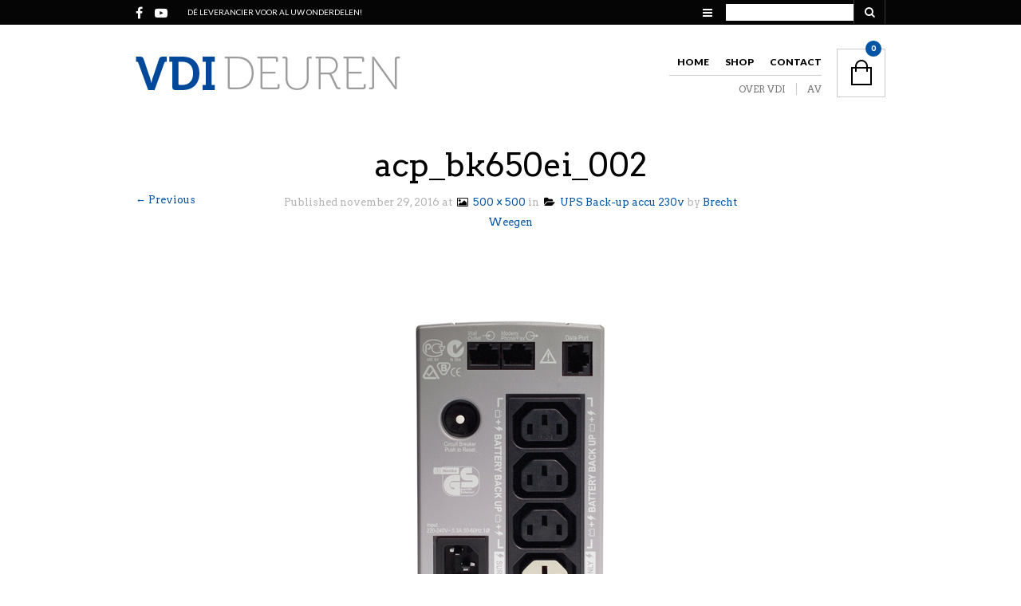

--- FILE ---
content_type: text/css; charset=utf-8
request_url: https://www.vdi-deuren.nl/wp-content/themes/theretailer-child/style.css
body_size: 425
content:
/*
Theme Name: The Retailer Child
Theme URI: http://theretailer.getbowtied.com/
Description: This is a child theme for The Retailer.
Author: Get Bowtied
Author URI: http: //www.getbowtied.com/
Template: theretailer
Version: 1.0
*/

@import url("../theretailer/style.css");

/****************************************************************/
/*************** ADD YOUR CUSTOM CSS IN THIS AREA ***************/
/****************************************************************/

/* === YITH WooCommerce Multi Step Checkout Support === */
#form_actions input.yith-wcms-button.alt.prev {
    margin-right: 5px;
    display: none;
}

#form_actions input.yith-wcms-button.alt {
    background-color: #a46497;
    color: #fff;
    -webkit-font-smoothing: antialiased;
    font-size: 100%;
    line-height: 1em;
    cursor: pointer;
    position: relative;
    text-decoration: none;
    text-align: center;
    overflow: visible;
    padding: 19px 30px;
    text-decoration: none;
    -webkit-border-radius: 0 !important;
    -moz-border-radius: 0 !important;
    border-radius: 0 !important;
    left: auto;
    color: #fff;
    /* text-shadow: 0 0 0 #ffffff !important; */
    border: 0 !important;
    -webkit-box-shadow: inset 0 0 0 rgba(0,0,0,0.075), inset 0 0 0 rgba(255,255,255,0.3), 0 0 0 rgba(0,0,0,0.1) !important;
    -moz-box-shadow: inset 0 0 0 rgba(0,0,0,0.075), inset 0 0 0 rgba(255,255,255,0.3), 0 0 0 rgba(0,0,0,0.1) !important;
    box-shadow: inset 0 0 0 rgba(0,0,0,0.075), inset 0 0 0 rgba(255,255,255,0.3), 0 0 0 rgba(0,0,0,0.1) !important;
    font-size: 12px !important;
    text-transform: uppercase !important;
    font-weight: 900 !important;
    max-width: 880px !important;
    -webkit-appearance: none;
    transition: all 0.3s ease;
    -webkit-transition: all 0.3s ease;
}

#form_actions input.yith-wcms-button.alt:hover{
    background: #0054a6 !important;
}

/****************************************************************/
/****************************************************************/
/****************************************************************/